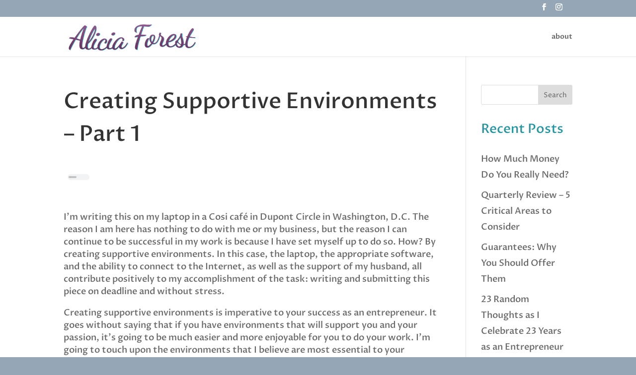

--- FILE ---
content_type: text/html; charset=utf-8
request_url: https://www.audioacrobat.com/playweb?audioid=P4806f48d7a7fcc5de0eb5942e2ccff79Zl98R1REZ2Nw&buffer=5&shape=2&fc=FFCC00&pc=AAAAFF&kc=888800&bc=FFFFFF&brand=1&player=bp13
body_size: 970
content:
<script src='https://www.audioacrobat.com/inc/js/jquery/jquery-3.5.0.min.js'></script>
				<script src='https://www.audioacrobat.com/inc/js/player/player.min.js'></script>
				<link rel='stylesheet' href='https://www.audioacrobat.com/inc/js/player/player.css' />
        <link rel='stylesheet' href='https://www.audioacrobat.com/styles/xplayer.css' />
				<div class="video"><div class="progression-single progression-skin progression-video-player video-full">
  <audio controls="['play', 'progress', 'mute', 'volume']" class="progression-single progression-skin progression-video-player video-full" id="media_player1505" name="media_player1505" preload="metadata" style="width: 100%; height: 100%;" width="100%" height="100%"><source src="https://aliciaforest.audioacrobat.com/deluge/0d5d2c9d-6b28-120d-7bad-2913ee90d382.mp3" type="audio/mpeg" >
</audio>
</div>
</div>

        <script src='https://www.audioacrobat.com/inc/js/player/playerfooter.js'></script>
        

--- FILE ---
content_type: text/css
request_url: https://aliciaforest.com/cms/wp-content/et-cache/global/et-divi-customizer-global.min.css?ver=1757209199
body_size: 1367
content:
body,.et_pb_column_1_2 .et_quote_content blockquote cite,.et_pb_column_1_2 .et_link_content a.et_link_main_url,.et_pb_column_1_3 .et_quote_content blockquote cite,.et_pb_column_3_8 .et_quote_content blockquote cite,.et_pb_column_1_4 .et_quote_content blockquote cite,.et_pb_blog_grid .et_quote_content blockquote cite,.et_pb_column_1_3 .et_link_content a.et_link_main_url,.et_pb_column_3_8 .et_link_content a.et_link_main_url,.et_pb_column_1_4 .et_link_content a.et_link_main_url,.et_pb_blog_grid .et_link_content a.et_link_main_url,body .et_pb_bg_layout_light .et_pb_post p,body .et_pb_bg_layout_dark .et_pb_post p{font-size:22px}.et_pb_slide_content,.et_pb_best_value{font-size:25px}body{line-height:1.8em}#et_search_icon:hover,.mobile_menu_bar:before,.mobile_menu_bar:after,.et_toggle_slide_menu:after,.et-social-icon a:hover,.et_pb_sum,.et_pb_pricing li a,.et_pb_pricing_table_button,.et_overlay:before,.entry-summary p.price ins,.et_pb_member_social_links a:hover,.et_pb_widget li a:hover,.et_pb_filterable_portfolio .et_pb_portfolio_filters li a.active,.et_pb_filterable_portfolio .et_pb_portofolio_pagination ul li a.active,.et_pb_gallery .et_pb_gallery_pagination ul li a.active,.wp-pagenavi span.current,.wp-pagenavi a:hover,.nav-single a,.tagged_as a,.posted_in a{color:#95a6b7}.et_pb_contact_submit,.et_password_protected_form .et_submit_button,.et_pb_bg_layout_light .et_pb_newsletter_button,.comment-reply-link,.form-submit .et_pb_button,.et_pb_bg_layout_light .et_pb_promo_button,.et_pb_bg_layout_light .et_pb_more_button,.et_pb_contact p input[type="checkbox"]:checked+label i:before,.et_pb_bg_layout_light.et_pb_module.et_pb_button{color:#95a6b7}.footer-widget h4{color:#95a6b7}.et-search-form,.nav li ul,.et_mobile_menu,.footer-widget li:before,.et_pb_pricing li:before,blockquote{border-color:#95a6b7}.et_pb_counter_amount,.et_pb_featured_table .et_pb_pricing_heading,.et_quote_content,.et_link_content,.et_audio_content,.et_pb_post_slider.et_pb_bg_layout_dark,.et_slide_in_menu_container,.et_pb_contact p input[type="radio"]:checked+label i:before{background-color:#95a6b7}a{color:#95a6b7}.et_secondary_nav_enabled #page-container #top-header{background-color:#95a6b7!important}#et-secondary-nav li ul{background-color:#95a6b7}.et_header_style_centered .mobile_nav .select_page,.et_header_style_split .mobile_nav .select_page,.et_nav_text_color_light #top-menu>li>a,.et_nav_text_color_dark #top-menu>li>a,#top-menu a,.et_mobile_menu li a,.et_nav_text_color_light .et_mobile_menu li a,.et_nav_text_color_dark .et_mobile_menu li a,#et_search_icon:before,.et_search_form_container input,span.et_close_search_field:after,#et-top-navigation .et-cart-info{color:#666666}.et_search_form_container input::-moz-placeholder{color:#666666}.et_search_form_container input::-webkit-input-placeholder{color:#666666}.et_search_form_container input:-ms-input-placeholder{color:#666666}#top-menu li.current-menu-ancestor>a,#top-menu li.current-menu-item>a,#top-menu li.current_page_item>a{color:#95a6b7}#main-footer{background-color:#eeeeee}#main-footer .footer-widget h4,#main-footer .widget_block h1,#main-footer .widget_block h2,#main-footer .widget_block h3,#main-footer .widget_block h4,#main-footer .widget_block h5,#main-footer .widget_block h6{color:#95a6b7}.footer-widget li:before{border-color:#95a6b7}#footer-widgets .footer-widget li:before{top:15.7px}.bottom-nav,.bottom-nav a,.bottom-nav li.current-menu-item a{color:#95a6b7}#et-footer-nav .bottom-nav li.current-menu-item a{color:#95a6b7}.bottom-nav,.bottom-nav a{font-size:18px}#footer-bottom{background-color:#95a6b7}h1,h2,h3,h4,h5,h6,.et_quote_content blockquote p,.et_pb_slide_description .et_pb_slide_title{line-height:1.5em}@media only screen and (min-width:981px){.et_fixed_nav #page-container .et-fixed-header#top-header{background-color:#95a6b7!important}.et_fixed_nav #page-container .et-fixed-header#top-header #et-secondary-nav li ul{background-color:#95a6b7}.et-fixed-header #top-menu a,.et-fixed-header #et_search_icon:before,.et-fixed-header #et_top_search .et-search-form input,.et-fixed-header .et_search_form_container input,.et-fixed-header .et_close_search_field:after,.et-fixed-header #et-top-navigation .et-cart-info{color:#666666!important}.et-fixed-header .et_search_form_container input::-moz-placeholder{color:#666666!important}.et-fixed-header .et_search_form_container input::-webkit-input-placeholder{color:#666666!important}.et-fixed-header .et_search_form_container input:-ms-input-placeholder{color:#666666!important}.et-fixed-header #top-menu li.current-menu-ancestor>a,.et-fixed-header #top-menu li.current-menu-item>a,.et-fixed-header #top-menu li.current_page_item>a{color:#95a6b7!important}}@media only screen and (min-width:1350px){.et_pb_row{padding:27px 0}.et_pb_section{padding:54px 0}.single.et_pb_pagebuilder_layout.et_full_width_page .et_post_meta_wrapper{padding-top:81px}.et_pb_fullwidth_section{padding:0}}	h1,h2,h3,h4,h5,h6{font-family:'Proza Libre',Helvetica,Arial,Lucida,sans-serif}body,input,textarea,select{font-family:'Proza Libre',Helvetica,Arial,Lucida,sans-serif}html,body,ol,ul,li,form,label,legend{font-size:18px}.et_pb_section{padding:20px 0}p{font-size:18px;line-height:1.4em;padding-bottom:1em}#footer-bottom{background-color:#95a6b7!important}.entry-content table{border:none}input[type="text"],input.text,input.title,textarea,select{padding:8px}.entry-content tr td{border-top:0px solid #eee}.et_fixed_nav #logo{max-height:65px}.et_pb_post{background:rgba(0,0,0,0) url("http://aliciaforest.com/cms/wp-content/uploads/2015/09/SpiralBar.gif") no-repeat scroll center bottom;margin-bottom:60px;padding-bottom:60px}#get-started.et_pb_section{padding:0}#get-started a{color:#FFF}#get-started a:hover{color:#95a6b7}h1{font-size:44px}h2{color:#2495a0;font-size:40px;margin-bottom:15px}h3{color:#92558e;font-size:30px;margin-bottom:15px}h4{color:#2495a0;font-size:26px;margin-bottom:15px}h5{color:#92558e;font-size:22px}.et_bloom span.et_bloom_success_checkmark{background:#ffffff!important}